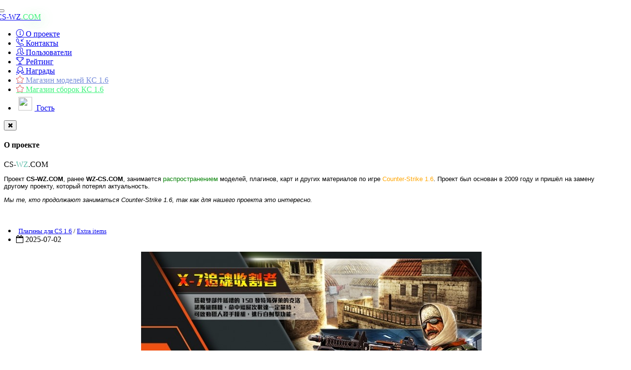

--- FILE ---
content_type: text/html; charset=windows-1251
request_url: https://cs-wz.com/counter-strike/plugins_all/2167-cso-zp-extra-item-hunter-killer-x-7-dlya-cs-16.html
body_size: 21554
content:
<!DOCTYPE html>
<html lang="ru"> <!-- Обязательно lang="ru" для правильного SEO и локализации -->
<head>
    <meta charset="windows-1251">
<title>[CSO] [ZP] Extra Item - Hunter Killer X-7 для CS 1.6</title>
<meta name="description" content="Hunter Killer X-7 - это прототип пулемёта, разработанный компанией, оснащённый магазином на 150 особых патронов калибра 7.62mm. Обладает модулем Hunter Killer, позволяющим обнаружить зомби. Функция">
<meta name="keywords" content="Extra Item, X-7, Hunter Killer, CSO, CS 1.6, плагины для cs 1.6, Mellowzy">
<meta property="og:site_name" content="CS-WZ.COM - CS 1.6 Плагины, модели, сборки, моды, Extra Items, статьи." />
<meta property="og:type" content="article" />
<meta property="og:title" content="CSO ZP Extra Item - Hunter Killer X-7 для CS 1.6" />
<meta property="og:url" content="https://cs-wz.com/counter-strike/plugins_all/2167-cso-zp-extra-item-hunter-killer-x-7-dlya-cs-16.html" />
<meta name="news_keywords" content="Extra Item, X-7, Hunter Killer, CSO, CS 1.6, плагины для cs 1.6, Mellowzy" />
<meta property="og:image" content="https://cs-wz.com/uploads/posts/2019-09/thumbs/1568326393tw190226hk7poster.jpg" />
<link rel="search" type="application/opensearchdescription+xml" href="https://cs-wz.com/engine/opensearch.php" title="CS-WZ.COM - CS 1.6 Плагины, модели, сборки, моды, Extra Items, статьи.">
<link rel="alternate" type="application/rss+xml" title="CS-WZ.COM - CS 1.6 Плагины, модели, сборки, моды, Extra Items, статьи." href="https://cs-wz.com/rss.xml" />
<link href="/engine/editor/css/default.css?v=22" rel="stylesheet" type="text/css">
<script type="text/javascript" src="/engine/classes/js/jquery.js?v=22"></script>
<script type="text/javascript" src="/engine/classes/js/jqueryui.js?v=22"></script>
<script type="text/javascript" src="/engine/classes/js/dle_js.js?v=22"></script>
<script type="text/javascript" src="/engine/classes/highslide/highslide.js?v=22"></script>
<script type="text/javascript" src="/engine/classes/masha/masha.js?v=22"></script> <!-- Здесь должны быть динамические SEO-теги: title, description, keywords -->

    <!-- Favicons -->
    <link rel="icon" href="/templates/ggg_black/images/favicon.ico"> <!-- Фавикон влияет на бренд -->

    <!-- Мобильные метатеги -->
    <meta http-equiv="X-UA-Compatible" content="IE=edge">
    <meta charset="windows-1251"> <!-- Лучше заменить на UTF-8 для универсальности -->
    <meta name="viewport" content="width=device-width, initial-scale=1, shrink-to-fit=no">
    <meta name="dc.language" content="RU">
    <meta name="dc.creator" content="cs-wz.com">

    <!-- SEO: сюда можно добавить OpenGraph, Twitter Card для соцсетей -->
    <!-- Например:
    <meta property="og:title" content="{title}">
    <meta property="og:description" content="{description}">
    <meta property="og:image" content="/templates/ggg_black/images/og-image.jpg">
    <meta property="og:url" content="{canonical_url}">
    -->

    <!-- Bootstrap CSS -->
    <link rel="stylesheet" href="/templates/ggg_black/css/bootstrap.min.css?ver=03">

    <!-- Font Awesome -->
    <link href="https://maxcdn.bootstrapcdn.com/font-awesome/4.7.0/css/font-awesome.min.css" rel="stylesheet">

    <!-- Стили DLE -->
    <link rel="stylesheet" href="/templates/ggg_black/css/owl.carousel.min.css?ver=01">
    <link rel="stylesheet" href="/templates/ggg_black/css/engine.min.css?ver=01">
    <link rel="stylesheet" href="/templates/ggg_black/css/ssg.min.css?ver=01">

    <!-- Иконки Simple Line Icons -->
    <link rel="stylesheet" href="https://cdnjs.cloudflare.com/ajax/libs/simple-line-icons/2.4.1/css/simple-line-icons.css">

    <!-- Кастомные стили -->
    <link rel="stylesheet" href="/templates/ggg_black/css/assembly.css?ver=01">		
</head>
<body>
    <main>           
        <div class="container cnt"> 
            <nav class="navbar navbar-inverse" role="navigation" style="margin: 0px -15px 15px -15px;">
  <!-- Brand and toggle get grouped for better mobile display -->
  <div class="navbar-header">
    <button type="button" class="navbar-toggle" data-toggle="collapse" data-target="#bs-example-navbar-collapse-1">
      <span class="sr-only">Toggle navigation</span>
      <span class="icon-bar"></span>
      <span class="icon-bar"></span>
      <span class="icon-bar"></span>
    </button>
    <div class="cap"></div>
    <a class="navbar-brand" href="/" style="position:relative;">
      CS-WZ<span style="color: #3ef37c; text-shadow: 5px 3px 25px rgba(62, 240, 117, 0.42);">.COM</span>
    </a>
  </div>

  <!-- Collect the nav links, forms, and other content for toggling -->
  <div class="collapse navbar-collapse" id="bs-example-navbar-collapse-1">
    <ul class="nav navbar-nav">
      <li><a href="#about" data-toggle="modal"><i class="icon-info"></i> О проекте</a></li>
      <li><a href="/index.php?do=feedback"><i class="icon-call-in"></i> Контакты</a></li>
      <li><a href="/index.php?do=users"><i class="icon-people"></i> Пользователи</a></li>
      <li><a href="/top-polzovateley.html"><i class="icon-trophy"></i> Рейтинг</a></li>
      <li><a href="/509-medali.html"><i class="icon-badge fc"></i> Награды</a></li>
      <li>
        <a href="https://t.me/real_boys_model" title="Магазин моделей КС 1.6" target="_blank" style="color: #7289da;">
          <i class="icon-star" style="color: #dd6464;"></i> Магазин моделей КС 1.6
        </a>
      </li>
      <li>
        <a href="https://shop.cs-wz.com/" title="Магазин сборок КС 1.6" target="_blank" style="color: #3ef37c;">
          <i class="icon-star" style="color: #dd6464;"></i> Магазин сборок КС 1.6
        </a>
      </li>
    </ul>

    <ul class="nav navbar-nav navbar-right">
      
      <li>
        <a href="#authmodal" data-toggle="modal">
          <img src="/templates/ggg_black/dleimages/noavatar.png" style="width: 28px; height: 28px; margin: -10px 5px -10px 5px; border-radius: 50%; object-fit: cover; "> Гость
        </a>
      </li>
    </ul>
  </div><!-- /.navbar-collapse -->
</nav>

<div id="about" class="modal fade" tabindex="-1" role="dialog" aria-labelledby="aboutLabel" aria-hidden="true">
  <div class="modal-dialog modal-lg" role="document">
    <div class="modal-content">
      <div class="modal-header">
        <button type="button" class="close" data-dismiss="modal" aria-label="Закрыть">
          <span class="fa fa-times" aria-hidden="true"></span>
        </button>
        <h4 class="modal-title" id="aboutLabel">О проекте</h4>
      </div>
      <div class="modal-body">
        <div class="log">CS-<span style="color: #5fbeaa;">WZ</span>.COM</div>
        <p style="font-family: -apple-system, BlinkMacSystemFont, Roboto, 'Helvetica Neue', sans-serif; font-size: 13px;">
          Проект <strong>CS-WZ.COM</strong>, ранее <strong>WZ-CS.COM</strong>, занимается
          <span style="color:#008000;">распространением</span> моделей, плагинов, карт и других материалов по игре
          <span style="color:#FFA500;">Counter-Strike 1.6</span>. Проект был основан в 2009 году и пришёл на замену другому проекту, который потерял актуальность.
        </p>
        <p style="font-family: -apple-system, BlinkMacSystemFont, Roboto, 'Helvetica Neue', sans-serif; font-size: 13px;">
          <em>Мы те, кто продолжают заниматься Counter-Strike 1.6, так как для нашего проекта это интересно.</em>
        </p>
      </div>
    </div>
  </div>
</div>
 <!-- Навигация — важно, чтобы в ней были нормальные ссылки -->

            <div class="row my" style="margin-top: 70px; margin: 0px -15px 0 -15px;">
                <div class="col-xs-12 col-sm-12 col-md-9 col-lg-9 my">
                     <!-- Здесь может быть приветствие или важная информация -->

                    <!-- Главное содержимое, доступное на главной странице -->
                    

                    <!-- Поиск и сортировка — помогает пользователям и SEO -->
                      

                    

                    <div id='dle-content'><div class="panel panel-default &#91;xfvalue_panel]">
  <div class="panel-body">
      <div class="btn-group pull-right" role="group" aria-label="...">
          
  
  
  
</div>
    <div class="short-title" style="color:#fff;">[CSO] [ZP] Extra Item - Hunter Killer X-7 для CS 1.6</div>
      <ul class="list-inline" id="gus">
  		  <li style="padding:0px;"> <span class="glyphicon glyphicon-folder-open" aria-hidden="true" style="margin: 0 5px 0 0;"></span> <span class="short-title" style="font-size: 13px;"> <a href="https://cs-wz.com/counter-strike/plugins_all/">Плагины для CS 1.6</a> / <a href="https://cs-wz.com/counter-strike/zombie-plague/extra_items/">Extra items</a></span></li>
          <li class="hidden-xs" style="padding-right: 5px;"> <i class="fa fa-calendar-o" aria-hidden="true"></i> 2025-07-02</li>
	  <div class="share pull-right hidden-xs" style="margin: 2px 5px 0 0;">
			<!--<script src="//yastatic.net/es5-shims/0.0.2/es5-shims.min.js"></script>-->
            <!--<script src="//yastatic.net/share2/share.js"></script>-->
<div class="ya-share2" data-services="vkontakte,facebook,twitter,whatsapp,skype" data-size="s"></div>
		</div>
      </ul>
     <div class="fotki"> <div style="text-align:center;"><!--TBegin:https://cs-wz.com/uploads/posts/2019-09/1568326393tw190226hk7poster.jpg||Extra Item - Hunter Killer X-7 для CS 1.6--><a href="https://cs-wz.com/uploads/posts/2019-09/1568326393tw190226hk7poster.jpg" class="highslide" target="_blank"><img src="/uploads/posts/2019-09/thumbs/1568326393tw190226hk7poster.jpg" style="max-width:100%;" alt="Extra Item - Hunter Killer X-7 для CS 1.6"></a><!--TEnd--></div><br><!--QuoteBegin--><div class="quote"><!--QuoteEBegin--><div style="text-align:center;"><!--colorstart:#BD9400--><span style="color:#BD9400"><!--/colorstart-->Hunter Killer X-7<!--colorend--></span><!--/colorend--> - это прототип пулемёта, разработанный компанией, оснащённый магазином на <b>150 особых патронов калибра 7.62mm</b>. Обладает модулем <!--colorstart:#00FFFF--><span style="color:#00FFFF"><!--/colorstart-->Hunter Killer<!--colorend--></span><!--/colorend-->, позволяющим обнаружить зомби. Функция тактического сканирования даёт преимущество владельцу.</div><!--QuoteEnd--></div><!--QuoteEEnd--><br><!--colorstart:#00FF00--><span style="color:#00FF00"><!--/colorstart-->Преимущества<!--colorend--></span><!--/colorend--><br><!--QuoteBegin--><div class="quote"><!--QuoteEBegin-->Высокая точность<br>Умеренная отдача<br>Высокая скорострельность<br>Магазин большой ёмкости<!--QuoteEnd--></div><!--QuoteEEnd--><br><!--colorstart:#FF0000--><span style="color:#FF0000"><!--/colorstart-->Недостатки<!--colorend--></span><!--/colorend--><br><!--QuoteBegin--><div class="quote"><!--QuoteEBegin-->Низкий урон для пулемётов<br>Большой вес<!--QuoteEnd--></div><!--QuoteEEnd--><br><!--colorstart:#9C00FF--><span style="color:#9C00FF"><!--/colorstart-->Дата выхода<!--colorend--></span><!--/colorend--><br><!--QuoteBegin--><div class="quote"><!--QuoteEBegin-->Южная Корея: 21 февраля 2019.<br>Тайвань/Гонконг: 26 февраля 2019.<br>Китай: 27 февраля 2019.<br>Индонезия: 27 февраля 2019.<br>CSN:Z: 20 марта 2019.<!--QuoteEnd--></div><!--QuoteEEnd--><br><hr><br><div style="text-align:center;"><!--dle_media_begin:https://www.youtube.com/watch?v=SpJPsyEgiiI--><iframe width="356" height="200" src="https://www.youtube.com/embed/SpJPsyEgiiI?feature=oembed" frameborder="0" allow="accelerometer; autoplay; clipboard-write; encrypted-media; gyroscope; picture-in-picture; web-share" referrerpolicy="strict-origin-when-cross-origin" allowfullscreen title="[CSO Indonesia/Singapore] Hunter Killer X-7"></iframe><!--dle_media_end--></div><br><hr><br><div style="text-align:center;">
<span class="attachment">У вас нет доступа к скачиванию файлов с нашего сервера</span></div> </div>

      <br>

<div class='quote'><div style="text-align:center;"><b>Привет</b>, наша адмнистрация публикует только <span style="color:#f53180;text-shadow: 0px 0px 20px #f53180;">пушечный контент</span>, поставь <span style="color:#00FF00;text-shadow: 0px 0px 20px #00ff00;">лайк</span> под постом ниже и напишите самый топовый комментарий, мы готовим материал <b>только для тебя</b>, любимый <span style="color: rgb(243, 121, 52);"><b  style=" text-shadow: 0px 0px 20px #f37934;">Гость</b></span>.</div></div>
      
       
  </div>
    <div class="panel-footer" style="color:#6f6f84;">
       <div id="number">
0
</div>    

<div class="orating pull-right btn-group" id="orating-2167" style="margin-top: -3px;">
	<a href="#" class="btn btn-default btn-xs orating_m" title="Не нравится" onclick="orating(2167,0);return false;">
        <i class="fa fa-thumbs-o-down" aria-hidden="true" style="color:#FC6E51;"></i>
    </a>
    <a href="#" class="btn btn-default btn-xs orating_res" onclick="ostats(2167,1,true);return false;">
        +3
    </a>
	<a href="#" class="btn btn-default btn-xs orating_p" title="Нравится" onclick="orating(2167,1);return false;">
        <i class="fa fa-thumbs-o-up" aria-hidden="true" style="color:#8CC152;"></i>
    </a>
</div>

         
        
        <div id="resultnumber" class="pull-right" data-container="body" data-toggle="popover" data-placement="top" data-content="На статью пожаловались! -
0
раз."> </div>
        
<ul class="list-inline" style="font-size: 13px;margin: 0px 0 0px 0;">
  <li> <img src="//cs-wz.com/uploads/fotos/foto_18.jpg" alt="brb.wizard" style="width: 28px;
    height: 28px;
    margin: -13px 5px -10px -10px;
    border-radius: 50%;
    object-fit: cover;"> <span class="short-title" style="font-size: 13px;"><a onclick="ShowProfile('brb.wizard', 'https://cs-wz.com/user/brb.wizard/', '0'); return false;" href="https://cs-wz.com/user/brb.wizard/">brb.wizard</a></span><li>
    <li> <i class="fa fa-eye" aria-hidden="true"></i>  4 242</li>
    <li> <i class="fa fa-comments-o" aria-hidden="true"></i>  0</li>
</ul>
        
        
        
    </div>
   
</div>


<div class="scriptcode"><p align="center"><font size="5"><a href="https://cs-wz.com/index.php?do=register"><font color="#FFFFFF"><b><font color="#f53180" style="text-shadow: 5px 3px 25px rgb(245, 49, 128);
">Что бы скачать файл</font> с нашего сайта, вам нужно <font color="#3ef37c" style=" text-shadow: 0px 0px 20px #3ef37c; ">зарегистрироваться</font> или <a href="#authmodal" data-toggle="modal">войти под своим логином!</a></b></font></a></font></p>


</div><br /><div style="clear:both;"></div>

 <div class="panel panel-default">
  <div class="panel-heading" style="border-left: 3px solid #fec05e;">Похожие новости
  <div class="customNavigation pull-right" style="margin: -5px -10px 0 0;">
<a href="/addnews.html" class="btn btn-xs btn-default" style="margin: 2px 4px 0 3px;border-color: #fec05e;text-shadow: 0px 0px 25px #fec15e;color: #fec05e;"><span class="masha_index masha_index32" rel="32"></span> Добавить свою новость</a>
  </div>
  </div>
  <div class="panel-body" style="padding: 10px 10px 0 10px;background:#393b54;">
      <div class="owl-carousel owl-theme">
    <div class="item">
<div class="panel panel-default" style="box-shadow: none;border: 3px solid #2f304d;">
  <div class="panel-body" style="background: #2e304a;">

            <div style="margin: -12px -12px 0px -12px;"><a href="https://cs-wz.com/counter-strike/plugins_all/2170-cso-zp-extra-item-hunter-killer-x-90-dlya-cs-16.html "><img src="/uploads/posts/2019-09/thumbs/156832906544185877_2382444258438058_5164821692404465664_n.jpg" style="width: 100%;height: 180px;object-fit: cover;"></a></div>
  <div class="short-title size" style="font-size: 14px;margin: 5px 0px 10px -7px;"><a href="https://cs-wz.com/counter-strike/plugins_all/2170-cso-zp-extra-item-hunter-killer-x-90-dlya-cs-16.html ">[CSO] [ZP] Extra Item - Hunter Killer X-90 для CS 1.6</a></div>
      <p style="margin: -16px 0px 10px -2px;     margin: -16px 0px 10px -2px;
    white-space: nowrap;
    overflow: hidden;
    text-overflow: ellipsis;"><span class="fa fa-folder-open-o" aria-hidden="true" style="margin: 0 5px 0 0;"></span> <span class="short-title" style="font-size: 11px;"><a href="https://cs-wz.com/counter-strike/plugins_all/">Плагины для CS 1.6</a> / <a href="https://cs-wz.com/counter-strike/zombie-plague/extra_items/">Extra items</a></span></p>
     
     </div>
   <div class="panel-footer" style="padding:4px;">
 <a href="https://cs-wz.com/counter-strike/plugins_all/2170-cso-zp-extra-item-hunter-killer-x-90-dlya-cs-16.html " class="btn btn-sm btn-default btn-block">Подробнее</a>
    </div>
</div>
    </div><div class="item">
<div class="panel panel-default" style="box-shadow: none;border: 3px solid #2f304d;">
  <div class="panel-body" style="background: #2e304a;">

            <div style="margin: -12px -12px 0px -12px;"><a href="https://cs-wz.com/counter-strike/plugins_all/2169-cso-zp-extra-item-hunter-killer-x-45-dlya-cs-16.html "><img src="/uploads/posts/2019-09/thumbs/1568327097tw190514hk45poster.jpg" style="width: 100%;height: 180px;object-fit: cover;"></a></div>
  <div class="short-title size" style="font-size: 14px;margin: 5px 0px 10px -7px;"><a href="https://cs-wz.com/counter-strike/plugins_all/2169-cso-zp-extra-item-hunter-killer-x-45-dlya-cs-16.html ">[CSO] [ZP] Extra Item - Hunter Killer X-45 для CS 1.6</a></div>
      <p style="margin: -16px 0px 10px -2px;     margin: -16px 0px 10px -2px;
    white-space: nowrap;
    overflow: hidden;
    text-overflow: ellipsis;"><span class="fa fa-folder-open-o" aria-hidden="true" style="margin: 0 5px 0 0;"></span> <span class="short-title" style="font-size: 11px;"><a href="https://cs-wz.com/counter-strike/plugins_all/">Плагины для CS 1.6</a> / <a href="https://cs-wz.com/counter-strike/zombie-plague/extra_items/">Extra items</a></span></p>
     
     </div>
   <div class="panel-footer" style="padding:4px;">
 <a href="https://cs-wz.com/counter-strike/plugins_all/2169-cso-zp-extra-item-hunter-killer-x-45-dlya-cs-16.html " class="btn btn-sm btn-default btn-block">Подробнее</a>
    </div>
</div>
    </div><div class="item">
<div class="panel panel-default" style="box-shadow: none;border: 3px solid #2f304d;">
  <div class="panel-body" style="background: #2e304a;">

            <div style="margin: -12px -12px 0px -12px;"><a href="https://cs-wz.com/counter-strike/plugins_all/2168-cso-zp-extra-item-hunter-killer-x-12-dlya-cs-16.html "><img src="/uploads/posts/2019-09/thumbs/156832674846457987_2440599045955912_5051665079569743872_n.jpg" style="width: 100%;height: 180px;object-fit: cover;"></a></div>
  <div class="short-title size" style="font-size: 14px;margin: 5px 0px 10px -7px;"><a href="https://cs-wz.com/counter-strike/plugins_all/2168-cso-zp-extra-item-hunter-killer-x-12-dlya-cs-16.html ">[CSO] [ZP] Extra Item - Hunter Killer X-12 для CS 1.6</a></div>
      <p style="margin: -16px 0px 10px -2px;     margin: -16px 0px 10px -2px;
    white-space: nowrap;
    overflow: hidden;
    text-overflow: ellipsis;"><span class="fa fa-folder-open-o" aria-hidden="true" style="margin: 0 5px 0 0;"></span> <span class="short-title" style="font-size: 11px;"><a href="https://cs-wz.com/counter-strike/plugins_all/">Плагины для CS 1.6</a> / <a href="https://cs-wz.com/counter-strike/zombie-plague/extra_items/">Extra items</a></span></p>
     
     </div>
   <div class="panel-footer" style="padding:4px;">
 <a href="https://cs-wz.com/counter-strike/plugins_all/2168-cso-zp-extra-item-hunter-killer-x-12-dlya-cs-16.html " class="btn btn-sm btn-default btn-block">Подробнее</a>
    </div>
</div>
    </div><div class="item">
<div class="panel panel-default" style="box-shadow: none;border: 3px solid #2f304d;">
  <div class="panel-body" style="background: #2e304a;">

            <div style="margin: -12px -12px 0px -12px;"><a href="https://cs-wz.com/counter-strike/models/oruzhiya/1777-model-oruzhiya-hunter-killer-x-45-res-dlya-cs-16.html "><img src="/uploads/posts/2019-04/thumbs/1556364738screenshot_20190427142831.png" style="width: 100%;height: 180px;object-fit: cover;"></a></div>
  <div class="short-title size" style="font-size: 14px;margin: 5px 0px 10px -7px;"><a href="https://cs-wz.com/counter-strike/models/oruzhiya/1777-model-oruzhiya-hunter-killer-x-45-res-dlya-cs-16.html ">Модель оружия «Hunter Killer X-45 (RES)» для CS 1.6</a></div>
      <p style="margin: -16px 0px 10px -2px;     margin: -16px 0px 10px -2px;
    white-space: nowrap;
    overflow: hidden;
    text-overflow: ellipsis;"><span class="fa fa-folder-open-o" aria-hidden="true" style="margin: 0 5px 0 0;"></span> <span class="short-title" style="font-size: 11px;"><a href="https://cs-wz.com/counter-strike/">Все для CS 1.6</a> / <a href="https://cs-wz.com/counter-strike/models/">Модели для CS 1.6</a> / <a href="https://cs-wz.com/counter-strike/models/oruzhiya/">Модели оружия для CS 1.6</a></span></p>
     
     </div>
   <div class="panel-footer" style="padding:4px;">
 <a href="https://cs-wz.com/counter-strike/models/oruzhiya/1777-model-oruzhiya-hunter-killer-x-45-res-dlya-cs-16.html " class="btn btn-sm btn-default btn-block">Подробнее</a>
    </div>
</div>
    </div><div class="item">
<div class="panel panel-default" style="box-shadow: none;border: 3px solid #2f304d;">
  <div class="panel-body" style="background: #2e304a;">

            <div style="margin: -12px -12px 0px -12px;"><a href="https://cs-wz.com/counter-strike/zombie-plague/extra_items/1668-cso-like-zp-extra-item-desert-eagle-crimson-hunter-dlya-cs-16.html "><img src="/uploads/posts/2019-04/thumbs/1554369534decrimkrpos.png" style="width: 100%;height: 180px;object-fit: cover;"></a></div>
  <div class="short-title size" style="font-size: 14px;margin: 5px 0px 10px -7px;"><a href="https://cs-wz.com/counter-strike/zombie-plague/extra_items/1668-cso-like-zp-extra-item-desert-eagle-crimson-hunter-dlya-cs-16.html ">[CSO LIKE] [ZP] Extra Item - Desert Eagle Crimson Hunter для CS 1.6</a></div>
      <p style="margin: -16px 0px 10px -2px;     margin: -16px 0px 10px -2px;
    white-space: nowrap;
    overflow: hidden;
    text-overflow: ellipsis;"><span class="fa fa-folder-open-o" aria-hidden="true" style="margin: 0 5px 0 0;"></span> <span class="short-title" style="font-size: 11px;"><a href="https://cs-wz.com/counter-strike/">Все для CS 1.6</a> / <a href="https://cs-wz.com/counter-strike/zombie-plague/">Zombie Plague [4.3]</a> / <a href="https://cs-wz.com/counter-strike/zombie-plague/extra_items/">Extra items</a></span></p>
     
     </div>
   <div class="panel-footer" style="padding:4px;">
 <a href="https://cs-wz.com/counter-strike/zombie-plague/extra_items/1668-cso-like-zp-extra-item-desert-eagle-crimson-hunter-dlya-cs-16.html " class="btn btn-sm btn-default btn-block">Подробнее</a>
    </div>
</div>
    </div><div class="item">
<div class="panel panel-default" style="box-shadow: none;border: 3px solid #2f304d;">
  <div class="panel-body" style="background: #2e304a;">

            <div style="margin: -12px -12px 0px -12px;"><a href="https://cs-wz.com/counter-strike/models/oruzhiya/1586-model-oruzhiya-hunter-killer-x-7-indigo-dlya-cs-16.html "><img src="/uploads/posts/2019-02/thumbs/1551121163screenshot_13.png" style="width: 100%;height: 180px;object-fit: cover;"></a></div>
  <div class="short-title size" style="font-size: 14px;margin: 5px 0px 10px -7px;"><a href="https://cs-wz.com/counter-strike/models/oruzhiya/1586-model-oruzhiya-hunter-killer-x-7-indigo-dlya-cs-16.html ">Модель оружия «Hunter Killer X-7 Indigo» для CS 1.6</a></div>
      <p style="margin: -16px 0px 10px -2px;     margin: -16px 0px 10px -2px;
    white-space: nowrap;
    overflow: hidden;
    text-overflow: ellipsis;"><span class="fa fa-folder-open-o" aria-hidden="true" style="margin: 0 5px 0 0;"></span> <span class="short-title" style="font-size: 11px;"><a href="https://cs-wz.com/counter-strike/">Все для CS 1.6</a> / <a href="https://cs-wz.com/counter-strike/models/">Модели для CS 1.6</a> / <a href="https://cs-wz.com/counter-strike/models/oruzhiya/">Модели оружия для CS 1.6</a></span></p>
     
     </div>
   <div class="panel-footer" style="padding:4px;">
 <a href="https://cs-wz.com/counter-strike/models/oruzhiya/1586-model-oruzhiya-hunter-killer-x-7-indigo-dlya-cs-16.html " class="btn btn-sm btn-default btn-block">Подробнее</a>
    </div>
</div>
    </div><div class="item">
<div class="panel panel-default" style="box-shadow: none;border: 3px solid #2f304d;">
  <div class="panel-body" style="background: #2e304a;">

            <div style="margin: -12px -12px 0px -12px;"><a href="https://cs-wz.com/counter-strike/models/oruzhiya/1578-model-oruzhiya-hunter-killer-x-7-dlya-cs-16.html "><img src="/uploads/posts/2019-02/thumbs/1550861133screenshot_20190222201243.png" style="width: 100%;height: 180px;object-fit: cover;"></a></div>
  <div class="short-title size" style="font-size: 14px;margin: 5px 0px 10px -7px;"><a href="https://cs-wz.com/counter-strike/models/oruzhiya/1578-model-oruzhiya-hunter-killer-x-7-dlya-cs-16.html ">Модель оружия «Hunter Killer X-7» для CS 1.6</a></div>
      <p style="margin: -16px 0px 10px -2px;     margin: -16px 0px 10px -2px;
    white-space: nowrap;
    overflow: hidden;
    text-overflow: ellipsis;"><span class="fa fa-folder-open-o" aria-hidden="true" style="margin: 0 5px 0 0;"></span> <span class="short-title" style="font-size: 11px;"><a href="https://cs-wz.com/counter-strike/">Все для CS 1.6</a> / <a href="https://cs-wz.com/counter-strike/models/">Модели для CS 1.6</a> / <a href="https://cs-wz.com/counter-strike/models/oruzhiya/">Модели оружия для CS 1.6</a></span></p>
     
     </div>
   <div class="panel-footer" style="padding:4px;">
 <a href="https://cs-wz.com/counter-strike/models/oruzhiya/1578-model-oruzhiya-hunter-killer-x-7-dlya-cs-16.html " class="btn btn-sm btn-default btn-block">Подробнее</a>
    </div>
</div>
    </div>
  </div>
     </div>
</div>



	
	<div style="padding-left:45px;padding-right:45px;">
		<!--dlecomments-->
	</div>
	
	<!--dleaddcomments-->


<script>
if(document.getElementById("number").innerHTML > 0 ) 
  document.getElementById("resultnumber").innerHTML = "<i id='blink2' class='fa fa-window-close fa-fw pull-right' style='color: #E9573F;margin-right: 4px;'></i>"
</script><div class="row">
	<div class="col-xs-12 col-sm-12 col-md-12 col-lg-12">
<div class="panel panel-default">
  <div class="panel-heading" style="color: #fec15e;
    text-shadow: 0px 0px 15px #fec15e;"><i class="fa fa-exclamation-triangle" aria-hidden="true"></i> Информация</div>
  <div class="panel-body">
    Посетители, находящиеся в группе <b>Гости</b>, не могут оставлять комментарии к данной публикации.
  </div>
</div>
	</div>
</div>


</div> <!-- Основной динамический контент -->
                </div>

                <!-- Правая колонка -->
                <div class="col-xs-12 col-sm-12 col-md-3 col-lg-3 my">
                    <div class="alert alert-success" role="alert">
    <div class="marquee"><span>Купить любую сборку или модель можно у нас в магазине!</span></div></div>
<style>
@-webkit-keyframes scroll {
0% {
-webkit-transform: translate(0, 0);
transform: translate(0, 0);
}
100% {
-webkit-transform: translate(-100%, 0);
transform: translate(-100%, 0)
}
}
 
@keyframes scroll {
0% {
transform: translate(0, 0);
}
100% {
transform: translate(-100%, 0)
}
}
 
.marquee {
max-width: 100%;
white-space: nowrap;
overflow: hidden;
color: #3ef37c;
}
 
.marquee * {
display: inline-block;
padding-left: 100%;
-webkit-animation: scroll 21s infinite linear;
animation: scroll 21s infinite linear;
}
.marquee *:hover {
-webkit-animation-play-state: paused;
animation-play-state: paused;
}
</style><!--/ Хули код мой смотришь? -->



   <div class="panel-body" style="padding: 1px; text-align: center;">
 <!-- <a href="https://shop.cs-wz.com/"> <img src="/motd/magaz.jpg"
         style="width: 100%; border: 1px solid #51536f; border-radius: 2px;" 
         alt="Магазин CS">
  </a> -->
  <br>
</div>

<div class="alert alert-success" role="alert">
  <div class="card-body text-center" style="color: #da5543;">
    <h4 class="card-title" style="margin: 0;">Внимание! [Платно]</h4>
    <p class="card-text" style="font-size: 90%;">
      Если вам требуется помощь с установкой сборок и их настройкой — свяжитесь с нами. Мы всегда готовы помочь!
    </p>

    <div class="d-flex flex-wrap gap-2 justify-content-center">
      <a href="https://vk.com/id344641190" class="btn btn-sm btn-light" target="_blank"
         style="color: #ffffff; background-color: #51536f; border-color: #51536f;">
        Пишите в VK! <i class="fa fa-external-link blink" style="color: #E9573F;" aria-hidden="true"></i>
      </a>

      <a href="https://t.me/SysTemmmmmm" class="btn btn-sm btn-light" target="_blank"
         style="color: #ffffff; background-color: #51536f; border-color: #51536f;">
        Пишите в Telegram! <i class="fa fa-external-link blink" style="color: #E9573F;" aria-hidden="true"></i>
      </a>
    </div>
  </div>
</div>

<div class="alert alert-success" role="alert" style="border: 2px solid #fec15e;">
  <div style="text-align: center;">
    <span class="h6 w-60 mx-auto px-4 py-1 rounded-bottom bg-info text-light shadow-sm" style="
      padding-left: 1.5rem !important;
      padding-right: 1.5rem !important;
      padding-bottom: 0.25rem !important;
      padding-top: 0.65rem !important;
      margin-right: auto !important;
      margin-left: auto !important;
      border-bottom-right-radius: 0.35rem !important;
      border-bottom-left-radius: 0.35rem !important;
      background-color: #fec15e !important;
      text-align: center !important;
      color: #8a6d3b;
      font-size: 1.6rem;">Магазин
    </span>
  </div>
  <div class="card mb15 border border-primary">
    <div class="card-body text-center">
      <h1 class="h1 font-weight-normal text-primary mb-0" data-pricing-value="13" style="color: #fec15e;">
        30<span class="price">%</span>
      </h1>
      <p class="card-text">Скидка на покупку всех <br>сборок до 03.03.2026</p>
      <small>Время рандомных скидок. <br>Специально для тебя - <b>Гость</b> <img src="/icon/2764.png" style="width: 16px;" alt="Сердечко"></small><br><br>
      <a href="/privatnyy-material/privatnye-sborki/" class="btn btn-sm btn-info" style="
        background-color: #fec15e;
        border-color: #fec15e;
        color: #8a6d3b;
        font-size: 14px;">
        <i class="fa fa-rub mr-2" aria-hidden="true"></i> Выбрать сборку
      </a>
      <div class="card-footer" style="background-color: #2f304d;">
        <small>Все цены указаны с учетом скидки</small>
      </div>
    </div>
  </div>
</div>

<div id="jquery-accordion-menu" class="jquery-accordion-menu" style="margin-bottom:15px;">
  <ul id="demo-list">

<li ><a href="https://cs-wz.com/news/"><img src="/icon/microphone.png" style="width: 20px;margin-right: 10px;"> Новости</a>
 <ul class="submenu"><li ><a href="https://cs-wz.com/news/updates/"><img src="/icon/microphone.png" style="width: 20px;margin-right: 10px;"> Обновления</a>
 <ul class="submenu"><li ><a href="https://cs-wz.com/news/updates/cso/"><img src="/icon/microphone.png" style="width: 20px;margin-right: 10px;"> CSO</a>
 
 </li><li ><a href="https://cs-wz.com/news/updates/csns/"><img src="/icon/microphone.png" style="width: 20px;margin-right: 10px;"> CSN:Z</a>
 
 </li><li ><a href="https://cs-wz.com/news/updates/black-list/"><img src="/icon/warning-sign.png" style="width: 20px;margin-right: 10px;"> Черный список пользователей</a>
 
 </li><li ><a href="https://cs-wz.com/news/updates/sayta/"><img src="/icon/microphone.png" style="width: 20px;margin-right: 10px;"> Сайта</a>
 
 </li></ul>
 </li></ul>
 </li><li ><a href="https://cs-wz.com/vips_mat/"><img src="/icon/medal.png" style="width: 20px;margin-right: 10px;"> VIP файлы</a>
 
 </li><li ><a href="https://cs-wz.com/premium-fayly/"><img src="/icon/chevron.png" style="width: 20px;margin-right: 10px;"> PREMIUM файлы</a>
 
 </li><li ><a href="https://cs-wz.com/privatnyy-material/"><img src="/icon/website.png" style="width: 20px;margin-right: 10px;"> Приватный материал</a>
 <ul class="submenu"><li ><a href="https://cs-wz.com/privatnyy-material/privatnye-plaginy/"><img src="/icon/website.png" style="width: 20px;margin-right: 10px;"> Приватные плагины</a>
 
 </li><li ><a href="https://cs-wz.com/privatnyy-material/privatnye-sborki/"><img src="/icon/website.png" style="width: 20px;margin-right: 10px;"> Приватные сборки</a>
 
 </li></ul>
 </li><li ><a href="https://cs-wz.com/klient-igry/"><img src="/icon/123.png" style="width: 20px;margin-right: 10px;"> Клиент игры</a>
 
 </li><li ><a href="https://cs-wz.com/counter-strike/"><img src="/icon/analytics.png" style="width: 20px;margin-right: 10px;"> Все для CS 1.6</a>
 <ul class="submenu"><li ><a href="https://cs-wz.com/counter-strike/cheats16/"><img src="" style="width: 20px;margin-right: 10px;"> Читы</a>
 
 </li><li ><a href="https://cs-wz.com/counter-strike/zvuki/"><img src="" style="width: 20px;margin-right: 10px;"> Звуки</a>
 
 </li><li ><a href="https://cs-wz.com/counter-strike/models/"><img src="" style="width: 20px;margin-right: 10px;"> Модели для CS 1.6</a>
 <ul class="submenu"><li ><a href="https://cs-wz.com/counter-strike/models/zombie/"><img src="/icon/zombie.png" style="width: 20px;margin-right: 10px;"> Модели зомби для CS 1.6</a>
 
 </li><li ><a href="https://cs-wz.com/counter-strike/models/lyudey/"><img src="/icon/army.png" style="width: 20px;margin-right: 10px;"> Модели игроков для CS 1.6</a>
 <ul class="submenu"><li ><a href="https://cs-wz.com/counter-strike/models/lyudey/modeli-devushek-dlya-cs-16/"><img src="" style="width: 20px;margin-right: 10px;"> Модели девушек для CS 1.6</a>
 
 </li><li ><a href="https://cs-wz.com/counter-strike/models/lyudey/modeli-muzhchin-dlya-cs-16/"><img src="" style="width: 20px;margin-right: 10px;"> Модели мужчин для CS 1.6</a>
 
 </li></ul>
 </li><li ><a href="https://cs-wz.com/counter-strike/models/modeli-nozhey/"><img src="/icon/knife.png" style="width: 20px;margin-right: 10px;"> Модели ножа для CS 1.6</a>
 
 </li><li ><a href="https://cs-wz.com/counter-strike/models/oruzhiya/"><img src="/icon/bazooka.png" style="width: 20px;margin-right: 10px;"> Модели оружия для CS 1.6</a>
 <ul class="submenu"><li ><a href="https://cs-wz.com/counter-strike/models/oruzhiya/modeli-oruzhiya-cso/"><img src="" style="width: 20px;margin-right: 10px;"> Модели оружия CSO для CS 1.6</a>
 
 </li><li ><a href="https://cs-wz.com/counter-strike/models/oruzhiya/modeli-ak-47-dlya-cs-16/"><img src="" style="width: 20px;margin-right: 10px;"> Модели AK-47 для CS 1.6</a>
 
 </li><li ><a href="https://cs-wz.com/counter-strike/models/oruzhiya/modeli-m4a1-dlya-cs-16/"><img src="" style="width: 20px;margin-right: 10px;"> Модели M4A1 для CS 1.6</a>
 
 </li><li ><a href="https://cs-wz.com/counter-strike/models/oruzhiya/modeli-desert-eagle-dlya-cs-16/"><img src="" style="width: 20px;margin-right: 10px;"> Модели Desert Eagle для CS 1.6</a>
 
 </li><li ><a href="https://cs-wz.com/counter-strike/models/oruzhiya/modeli-awp-dlya-cs-16/"><img src="" style="width: 20px;margin-right: 10px;"> Модели AWP для CS 1.6</a>
 
 </li><li ><a href="https://cs-wz.com/counter-strike/models/oruzhiya/modeli-usp-dlya-cs-16/"><img src="" style="width: 20px;margin-right: 10px;"> Модели USP для CS 1.6</a>
 
 </li><li ><a href="https://cs-wz.com/counter-strike/models/oruzhiya/modeli-glock-dlya-cs-16/"><img src="" style="width: 20px;margin-right: 10px;"> Модели Glock для CS 1.6</a>
 
 </li><li ><a href="https://cs-wz.com/counter-strike/models/oruzhiya/modeli-g3-sg-1-dlya-cs-16/"><img src="" style="width: 20px;margin-right: 10px;"> Модели G3/SG-1 для CS 1.6</a>
 
 </li><li ><a href="https://cs-wz.com/counter-strike/models/oruzhiya/modeli-sg-550-dlya-cs-16/"><img src="" style="width: 20px;margin-right: 10px;"> Модели SG-550 для CS 1.6</a>
 
 </li><li ><a href="https://cs-wz.com/counter-strike/models/oruzhiya/modeli-sig-552-dlya-cs-16/"><img src="" style="width: 20px;margin-right: 10px;"> Модели SIG-552 для CS 1.6</a>
 
 </li><li ><a href="https://cs-wz.com/counter-strike/models/oruzhiya/modeli-steyr-aug-dlya-cs-16/"><img src="" style="width: 20px;margin-right: 10px;">  Модели Steyr Aug для CS 1.6</a>
 
 </li><li ><a href="https://cs-wz.com/counter-strike/models/oruzhiya/modeli-scout-dlya-cs-16/"><img src="" style="width: 20px;margin-right: 10px;"> Модели Scout для CS 1.6</a>
 
 </li><li ><a href="https://cs-wz.com/counter-strike/models/oruzhiya/modeli-galil-dlya-cs-16/"><img src="" style="width: 20px;margin-right: 10px;"> Модели Galil для CS 1.6</a>
 
 </li><li ><a href="https://cs-wz.com/counter-strike/models/oruzhiya/modeli-famas-dlya-cs-16/"><img src="" style="width: 20px;margin-right: 10px;"> Модели Famas для CS 1.6</a>
 
 </li><li ><a href="https://cs-wz.com/counter-strike/models/oruzhiya/modeli-p90-dlya-cs-16/"><img src="" style="width: 20px;margin-right: 10px;"> Модели P90 для CS 1.6</a>
 
 </li><li ><a href="https://cs-wz.com/counter-strike/models/oruzhiya/modeli-ump45-dlya-cs-16/"><img src="" style="width: 20px;margin-right: 10px;"> Модели UMP45 для CS 1.6</a>
 
 </li><li ><a href="https://cs-wz.com/counter-strike/models/oruzhiya/modeli-mp5-dlya-cs-16/"><img src="" style="width: 20px;margin-right: 10px;"> Модели MP5 для CS 1.6</a>
 
 </li><li ><a href="https://cs-wz.com/counter-strike/models/oruzhiya/modeli-mac-10-dlya-cs-16/"><img src="" style="width: 20px;margin-right: 10px;"> Модели MAC-10 для CS 1.6</a>
 
 </li><li ><a href="https://cs-wz.com/counter-strike/models/oruzhiya/modeli-tmp-dlya-cs-16/"><img src="" style="width: 20px;margin-right: 10px;"> Модели TMP для CS 1.6</a>
 
 </li><li ><a href="https://cs-wz.com/counter-strike/models/oruzhiya/modeli-xm1014-dlya-cs-16/"><img src="" style="width: 20px;margin-right: 10px;"> Модели XM1014 для CS 1.6</a>
 
 </li><li ><a href="https://cs-wz.com/counter-strike/models/oruzhiya/modeli-benelli-m3-skachat-dlya-cs-16/"><img src="" style="width: 20px;margin-right: 10px;"> Модели Benelli M3 для CS 1.6</a>
 
 </li><li ><a href="https://cs-wz.com/counter-strike/models/oruzhiya/modeli-dual-elites-dlya-cs-16/"><img src="" style="width: 20px;margin-right: 10px;"> Модели Dual Elites для CS 1.6</a>
 
 </li><li ><a href="https://cs-wz.com/counter-strike/models/oruzhiya/modeli-five-seven-dlya-cs-16/"><img src="" style="width: 20px;margin-right: 10px;"> Модели Five Seven для CS 1.6</a>
 
 </li><li ><a href="https://cs-wz.com/counter-strike/models/oruzhiya/modeli-p228-dlya-cs-16/"><img src="" style="width: 20px;margin-right: 10px;"> Модели P228 для CS 1.6</a>
 
 </li><li ><a href="https://cs-wz.com/counter-strike/models/oruzhiya/modeli-m249-dlya-cs-16/"><img src="" style="width: 20px;margin-right: 10px;"> Модели M249 для CS 1.6</a>
 
 </li></ul>
 </li><li ><a href="https://cs-wz.com/counter-strike/models/hands_zm/"><img src="/icon/growth.png" style="width: 20px;margin-right: 10px;"> Модели рук зомби для CS 1.6</a>
 
 </li><li ><a href="https://cs-wz.com/counter-strike/models/granat/"><img src="/icon/bomb.png" style="width: 20px;margin-right: 10px;"> Модели гранат для CS 1.6</a>
 
 </li></ul>
 </li><li  class="active" ><a href="https://cs-wz.com/counter-strike/plugins_all/"><img src="" style="width: 20px;margin-right: 10px;"> Плагины для CS 1.6</a>
 <ul class="submenu"><li ><a href="https://cs-wz.com/counter-strike/plugins_all/reapi-plaginy-dlya-cs-16/"><img src="" style="width: 20px;margin-right: 10px;"> [ReApi] Плагины для CS 1.6</a>
 
 </li><li ><a href="https://cs-wz.com/counter-strike/plugins_all/universalnye-plaginy/"><img src="" style="width: 20px;margin-right: 10px;"> Универсальные плагины</a>
 
 </li><li ><a href="https://cs-wz.com/counter-strike/plugins_all/plaginy-dlya-jailbreak/"><img src="" style="width: 20px;margin-right: 10px;"> Плагины для [JailBreak]</a>
 
 </li><li ><a href="https://cs-wz.com/counter-strike/plugins_all/plaginy-dlya-csdm/"><img src="" style="width: 20px;margin-right: 10px;"> Плагины для [CSDM]</a>
 
 </li><li ><a href="https://cs-wz.com/counter-strike/plugins_all/plaginy-dlya-deathrun/"><img src="" style="width: 20px;margin-right: 10px;"> Плагины для [Deathrun]</a>
 
 </li></ul>
 </li><li ><a href="https://cs-wz.com/counter-strike/gotovye-servera/"><img src="" style="width: 20px;margin-right: 10px;"> Готовые сервера</a>
 <ul class="submenu"><li ><a href="https://cs-wz.com/counter-strike/gotovye-servera/zm-servers/"><img src="" style="width: 20px;margin-right: 10px;"> Готовые сервера [ZM]</a>
 
 </li><li ><a href="https://cs-wz.com/counter-strike/gotovye-servera/gotovye-servera-jailbreak/"><img src="" style="width: 20px;margin-right: 10px;"> Готовые сервера [JailBreak]</a>
 
 </li><li ><a href="https://cs-wz.com/counter-strike/gotovye-servera/gotovye-servera-deathrun/"><img src="" style="width: 20px;margin-right: 10px;"> Готовые сервера [Deathrun]</a>
 
 </li><li ><a href="https://cs-wz.com/counter-strike/gotovye-servera/gotovye-servera-csdm/"><img src="" style="width: 20px;margin-right: 10px;"> Готовые сервера [CSDM]</a>
 
 </li><li ><a href="https://cs-wz.com/counter-strike/gotovye-servera/gotovye-servera-biohazard/"><img src="" style="width: 20px;margin-right: 10px;"> Готовые сервера [Biohazard]</a>
 
 </li><li ><a href="https://cs-wz.com/counter-strike/gotovye-servera/gotovye-servera-public/"><img src="" style="width: 20px;margin-right: 10px;"> Готовые сервера [Public]</a>
 
 </li></ul>
 </li><li ><a href="https://cs-wz.com/counter-strike/karty-zp/"><img src="" style="width: 20px;margin-right: 10px;"> Карты для CS 1.6</a>
 
 </li><li ><a href="https://cs-wz.com/counter-strike/mods/"><img src="" style="width: 20px;margin-right: 10px;"> Моды</a>
 
 </li><li ><a href="https://cs-wz.com/counter-strike/raznoe/"><img src="" style="width: 20px;margin-right: 10px;"> Разное</a>
 
 </li><li ><a href="https://cs-wz.com/counter-strike/zombie-plague/"><img src="" style="width: 20px;margin-right: 10px;"> Zombie Plague [4.3]</a>
 <ul class="submenu"><li ><a href="https://cs-wz.com/counter-strike/zombie-plague/extra_items/"><img src="" style="width: 20px;margin-right: 10px;"> Extra items</a>
 
 </li><li ><a href="https://cs-wz.com/counter-strike/zombie-plague/zombie_class/"><img src="" style="width: 20px;margin-right: 10px;"> Зомби классы</a>
 
 </li><li ><a href="https://cs-wz.com/counter-strike/zombie-plague/plugins_zp/"><img src="" style="width: 20px;margin-right: 10px;"> Addons</a>
 
 </li><li ><a href="https://cs-wz.com/counter-strike/zombie-plague/bossy/"><img src="" style="width: 20px;margin-right: 10px;"> Боссы</a>
 
 </li></ul>
 </li></ul>
 </li><li ><a href="https://cs-wz.com/stati/"><img src="/icon/mail.png" style="width: 20px;margin-right: 10px;"> Статьи</a>
 
 </li><li ><a href="https://cs-wz.com/programmy/"><img src="/icon/computer.png" style="width: 20px;margin-right: 10px;"> Программы</a>
 
 </li><li ><a href="https://cs-wz.com/skripty/"><img src="/icon/archive.png" style="width: 20px;margin-right: 10px;"> WEB Скрипты + шаблоны</a>
 
 </li><li ><a href="https://cs-wz.com/vse-dlya-gamecms-version-all/"><img src="/icon/love.png" style="width: 20px;margin-right: 10px;"> Все для gamecms version all</a>
 
 </li><li ><a href="https://cs-wz.com/platnye-modeli-ks-16/"><img src="/icon/love.png" style="width: 20px;margin-right: 10px;"> Платные модели кс 1.6</a>
 
 </li>
</ul>

</div>

<div class="panel panel-default">
  <div class="panel-heading" style="border-right: 3px solid #fec15e;">
    Наши сервисы <span class="icon-fire gb glyphicon-leaf pull-right"></span>
  </div>
  <div class="panel-body">
    <a href="/hud.html" target="_blank" class="btn btn-block btn-default">
      <img src="/analytics.png" style="width: 20px; margin-right: 10px;" alt="Hud Configurator"> Hud Configurator
      <span class="label label-danger" style="margin-left: 10px; animation: blink2 2s linear infinite;">NEW</span>
    </a>
    <a href="https://cs-wz.com/gen/style_generator.html" target="_blank" class="btn btn-block btn-default">
      <img src="/analytics.png" style="width: 20px; margin-right: 10px;" alt="Style Generator"> Style_generator .MurLemur
      <span class="label label-danger" style="margin-left: 10px; animation: blink2 2s linear infinite;">NEW</span>
    </a>
    <a href="/black_list.html" target="_blank" class="btn btn-block btn-default">
      <img src="/ghost.png" style="width: 20px; margin-right: 10px;" alt="Доска позора"> Доска позора
    </a>
    <a href="/hl/index.html" target="_blank" class="btn btn-block btn-default">
      <img src="/parachute.png" style="width: 20px; margin-right: 10px;" alt="Просмотр моделей"> Просмотр моделей
    </a>
    <a href="/cso-pistols.html" target="_blank" class="btn btn-block btn-default">
      <img src="/gun.png" style="width: 20px; margin-right: 10px;" alt="CSO Pistols"> CSO PISTOLS
    </a>
    <a href="/cso-machinegun.html" target="_blank" class="btn btn-block btn-default">
      <img src="/machine-gun.png" style="width: 20px; margin-right: 10px;" alt="CSO Machine Gun"> CSO MACHINE GUN
    </a>
    <a href="/cso_zombie.html" target="_blank" class="btn btn-block btn-default">
      <img src="/icon/zombie1.png" style="width: 20px; margin-right: 10px;" alt="CSO Zombie Class"> CSO ZOMBIE CLASS
    </a>
  </div>
</div>

<div class="panel panel-default">
  <div class="panel-heading" style="border-right: 3px solid #fec15e;">
    Наши партнеры <span class="fa fa-handshake-o gb glyphicon-leaf pull-right"></span>
  </div>
  <div class="panel-body">
    <a href="https://vipclientcs.com/" target="_blank" class="btn btn-block btn-default">
      <img src="/icon/one.png" style="width: 20px; margin-right: 10px;" alt="Скачать КС 1.6"> Скачать КС 1.6 (Рекомендуем!)
    </a>
    <a href="https://t.me/SysTemmmmmm" target="_blank" class="btn btn-block btn-default">
      <img src="/icon/three.png" style="width: 20px; margin-right: 10px;" alt="Заказать установку сервера"> Заказать установку сервера!
    </a>
    <a href="https://vk.com/id344641190" target="_blank" class="btn btn-block btn-default" style="border-color: #3ef37c;">
      <img src="/icon/four.png" style="width: 20px; margin-right: 10px;" alt="VK Admin"> VK Admin | ВКонтакте
    </a>
  </div>
</div>

<div class="panel panel-default hidden-xs">
  <div class="panel-heading" style="border-right: 3px solid #fec15e;">
    Задать вопрос <i class="icon-bulb float-right gb style"></i>
  </div>
  <script type="text/javascript">
<!--
var iChat_cfg = ["800", "60"];

var iChat_lang = ["Редактирование сообщения", "Введите новый текст сообщения", "iChat error", "Введите текст сообщения.", "Вы ввели слишком длинный комментарий.", "Принимаю", "Сохранить настройки", "Очистить БД", "Проверить обновления"];

function reFreshiChat()
{
iChatRefresh('site');
return false;
};

setInterval(reFreshiChat , iChat_cfg[1]*1000);
//-->
</script><form  method="post" name="iChat_form" id="iChat_form" class="iChat" action="/">
   <link media="screen" href="/templates/ggg_black/iChat/css/style.css" type="text/css" rel="stylesheet" />
   <script type="text/javascript" src="/templates/ggg_black/iChat/js/action.js"></script>
   
   <div id="iChat-style" style="width:max;height:300px; overflow:auto;">
      <div id="iChat-messages"><div class="message">
   <div class="avatar"><img src="//cs-wz.com/uploads/fotos/foto_1.gif" width="32" height="32" alt="Wizard" onerror="this.onerror=null; this.src='https://cs-wz.com/templates/ggg_black/iChat/img/zaglushka.png';" /></div>
   <div class="info"><b><a onclick="ShowProfile('Wizard', 'https://cs-wz.com/user/Wizard/', '0'); return false;" href="https://cs-wz.com/user/Wizard/"><span style="color:#4A89DC">Wizard</span> </a></b><br />Сегодня в 19:55:14</div>
   <hr />
   <div class="text"><b>pingwin</b>,<br />Отпиши те мне телеграм !</div>
   <div align="right">
      
      
      
   </div>
</div><div class="message">
   <div class="avatar"><img src="/templates/ggg_black/dleimages/noavatar.png" width="32" height="32" alt="pingwin" onerror="this.onerror=null; this.src='https://cs-wz.com/templates/ggg_black/iChat/img/zaglushka.png';" /></div>
   <div class="info"><b><a onclick="ShowProfile('pingwin', 'https://cs-wz.com/user/pingwin/', '0'); return false;" href="https://cs-wz.com/user/pingwin/"><span style="color:#37BC9B">pingwin</span> </a></b><br />Сегодня в 17:05:25</div>
   <hr />
   <div class="text">добрый вечер, не могу установить, постоянно грузится и не загружает модули. можете помочь?</div>
   <div align="right">
      
      
      
   </div>
</div><div class="message">
   <div class="avatar"><img src="/templates/ggg_black/dleimages/noavatar.png" width="32" height="32" alt="Александр Миронов" onerror="this.onerror=null; this.src='https://cs-wz.com/templates/ggg_black/iChat/img/zaglushka.png';" /></div>
   <div class="info"><b><a onclick="ShowProfile('%C0%EB%E5%EA%F1%E0%ED%E4%F0+%CC%E8%F0%EE%ED%EE%E2', 'https://cs-wz.com/user/%C0%EB%E5%EA%F1%E0%ED%E4%F0+%CC%E8%F0%EE%ED%EE%E2/', '0'); return false;" href="https://cs-wz.com/user/%C0%EB%E5%EA%F1%E0%ED%E4%F0+%CC%E8%F0%EE%ED%EE%E2/"><span style="color:#37BC9B">Александр Миронов</span> </a></b><br />31 октября 2025</div>
   <hr />
   <div class="text"><!--smile:laughing--><img style="vertical-align: middle;border: none;" alt="laughing" src="/engine/data/emoticons/laughing.gif" /><!--/smile--></div>
   <div align="right">
      
      
      
   </div>
</div><div class="message">
   <div class="avatar"><img src="//cs-wz.com/uploads/fotos/foto_1.jpg" width="32" height="32" alt="Wizard" onerror="this.onerror=null; this.src='https://cs-wz.com/templates/ggg_black/iChat/img/zaglushka.png';" /></div>
   <div class="info"><b><a onclick="ShowProfile('Wizard', 'https://cs-wz.com/user/Wizard/', '0'); return false;" href="https://cs-wz.com/user/Wizard/"><span style="color:#4A89DC">Wizard</span> </a></b><br />28 августа 2025</div>
   <hr />
   <div class="text"><!--colorstart:#FFCC00--><span style="color:#FFCC00"><!--/colorstart-->Качать могут только Зарегистрированные Пользователи<br />Only Registered Users can download!<!--colorend--></span><!--/colorend--></div>
   <div align="right">
      
      
      
   </div>
</div><div class="message">
   <div class="avatar"><img src="//cs-wz.com/uploads/fotos/foto_1.jpg" width="32" height="32" alt="Wizard" onerror="this.onerror=null; this.src='https://cs-wz.com/templates/ggg_black/iChat/img/zaglushka.png';" /></div>
   <div class="info"><b><a onclick="ShowProfile('Wizard', 'https://cs-wz.com/user/Wizard/', '0'); return false;" href="https://cs-wz.com/user/Wizard/"><span style="color:#4A89DC">Wizard</span> </a></b><br />5 июля 2025</div>
   <hr />
   <div class="text"><!--colorstart:#FF0000--><span style="color:#FF0000"><!--/colorstart-->Качать могут только Зарегистрированные Пользователи<br />Only Registered Users can download!<!--colorend--></span><!--/colorend--></div>
   <div align="right">
      
      
      
   </div>
</div></div>
   </div>
   <br />
   
   
   <div class="ui-state-error ui-corner-all" style="padding:9px;">
      Только зарегистрированные посетители могут писать в чате.
      <div class="clr"></div>
   </div>
   
</form>
</div>

<div class="panel panel-default hidden-xs">
  <div class="panel-heading" style="border-right: 3px solid #fec15e;">
    Статистика <i class="fa fa-black-tie gb pull-right" aria-hidden="true"></i>
  </div>
  <div class="panel-body">
    <ul class="hstat">
      
<li>
	<span style="float:right">+0</span>
	<i class="fa fa-circle-o" style="color: #4880ff;text-shadow: 0px 0px 25px #4880ff;"></i> Всего статей <span style="color: #7d8692;"> 2418</span>
</li>

<li>
	<span style="float:right">+0</span>
	<i class="fa fa-circle-o" style="color: #8CC152;text-shadow: 0px 0px 25px #8CC152;"></i> Комментариев <span style="color: #7d8692;"> 174</span>
</li>

<li>
	<span style="float:right">+7</span>
	<i class="fa fa-circle-o" style="color: #967ADC;text-shadow: 0px 0px 25px #967ADC;"></i> Пользователей <span style="color: #7d8692;">: 45431 </span>
</li>

	



      <li>
        <i class="fa fa-circle-o" style="color: #F6BB42; text-shadow: 0px 0px 25px #F6BB42;"></i> Новичок 
        <span class="pull-right text-truncate" style="position: absolute; right: 20px;"><a class="badge badge-light" href="/user/Dimon12Dimoa">Dimon12Dimoa</a></span>
      </li>
      <style type="text/css">
.online_robot{color:black;cursor:pointer;margin-right:15px} 
.online_user, .online_user:visited, .online_user:hover{color:#3bb4ff;text-decoration:none;margin: 0px 3px 0px 5px;} 
.group_1, .group_1:visited, .group_1:hover{color:red} 
#hintbox {text-align:left;width:250px;font-size:10px;border:1px solid #FFF;background:#000;layer-background-color:#a396d9;color:#FFF;margin:10px 0 0 0;padding:5px 7px;position:absolute;top:0;visibility:hidden;z-index:998;-ms-filter:"progid:DXImageTransform.Microsoft.Alpha(opacity=90)";filter:progid:DXImageTransform.Microsoft.Alpha(opacity=90);-moz-opacity:0.90;-khtml-opacity:0.90;opacity: 0.90;}
.foto {float:left;width:100px;height:100px;margin-right:7px;}
</style>

<li>
<i class="fa fa-circle-o" style="color: #D770AD;text-shadow: 0px 0px 25px #D770AD;"></i> Сейчас на сайте
<span style="float:right">14</span>
</li>
<li>
<i class="fa fa-circle-o" style="color: #48CFAD;text-shadow: 0px 0px 25px #48CFAD;"></i> Гостей 
<span style="float:right">14</span>
</li>
<li>
<i class="fa fa-circle-o" style="color: #AAB2BD;text-shadow: 0px 0px 25px #AAB2BD;"></i> Пользователей 
<span style="float:right">0</span>
</li>
<center>
<g class="neo">[</g><g class="neo">]</g>
</center>





    </ul>
  </div>
  <div class="panel-footer">
    <a href="/statistics.html" class="btn btn-default btn-block">
      <span class="icon-action-undo" style="padding: 5px;"></span> Полная статистика
    </a>
  </div>
</div>

<div class="panel panel-default">
  <div class="panel-heading" style="border-right: 3px solid #fec15e;">
    Комментарии <span class="glyphicon gb glyphicon-comment pull-right"></span>
  </div>
  <div style="padding: 10px;">
    <a href="https://cs-wz.com/counter-strike/zombie-plague/plugins_zp/2631-zp-addon-knifes.html#comment" class="list-group-item" style="padding: 5px;border: 1px solid #1c1d2fc4;" data-container="body" data-toggle="popover" data-placement="left" data-content="Автор: KRISSTOFER, 26 января 2026 09:29">
    <div class="media">
            <div class="pull-left ">
                <img src="//cs-wz.com/uploads/fotos/foto_41955.png" style="width: 28px;height: 28px;object-fit: cover;border-radius: 50%;">
            </div>
            <div class="media-body">
                <h4 class="media-heading" style="margin: 0;font-size: 12px;font-weight: bold;">[ZP] Addon Knifes</h4>
				    <p style="margin: 0;font-size: 12px;">как меню открыть ?</p>
            </div>
    </div>				
</a><a href="https://cs-wz.com/counter-strike/karty-zp/2861-zm-map-zm_redzone.html#comment" class="list-group-item" style="padding: 5px;border: 1px solid #1c1d2fc4;" data-container="body" data-toggle="popover" data-placement="left" data-content="Автор: Fompus, 25 января 2026 13:26">
    <div class="media">
            <div class="pull-left ">
                <img src="//cs-wz.com/uploads/fotos/foto_43537.png" style="width: 28px;height: 28px;object-fit: cover;border-radius: 50%;">
            </div>
            <div class="media-body">
                <h4 class="media-heading" style="margin: 0;font-size: 12px;font-weight: bold;">(ZM MAP) zm_redzone</h4>
				    <p style="margin: 0;font-size: 12px;">p.s На скриншоте более старая версия карты без фикса текстур сама карта пофикшена с текстурами</p>
            </div>
    </div>				
</a><a href="https://cs-wz.com/counter-strike/gotovye-servera/gotovye-servera-csdm/2815-csdm-pushki-lazery-sborka-bots.html#comment" class="list-group-item" style="padding: 5px;border: 1px solid #1c1d2fc4;" data-container="body" data-toggle="popover" data-placement="left" data-content="Автор: juraaa14, 23 января 2026 22:28">
    <div class="media">
            <div class="pull-left ">
                <img src="/templates/ggg_black/dleimages/noavatar.png" style="width: 28px;height: 28px;object-fit: cover;border-radius: 50%;">
            </div>
            <div class="media-body">
                <h4 class="media-heading" style="margin: 0;font-size: 12px;font-weight: bold;">CSDM ПУШКИ ЛАЗЕРЫ СБОРКА [+Bots]</h4>
				    <p style="margin: 0;font-size: 12px;">а как скачать</p>
            </div>
    </div>				
</a><a href="https://cs-wz.com/counter-strike/gotovye-servera/zm-servers/701-gotovyy-zombi-server-dlya-cs-16-elitnye-zombi.html#comment" class="list-group-item" style="padding: 5px;border: 1px solid #1c1d2fc4;" data-container="body" data-toggle="popover" data-placement="left" data-content="Автор: Roman AkimoV, 18 января 2026 11:21">
    <div class="media">
            <div class="pull-left ">
                <img src="/templates/ggg_black/dleimages/noavatar.png" style="width: 28px;height: 28px;object-fit: cover;border-radius: 50%;">
            </div>
            <div class="media-body">
                <h4 class="media-heading" style="margin: 0;font-size: 12px;font-weight: bold;">Готовый зомби сервер для CS 1.6 - [Элитные зомби]</h4>
				    <p style="margin: 0;font-size: 12px;">силка не працює</p>
            </div>
    </div>				
</a><a href="https://cs-wz.com/skripty/2337-bekap-sayta-zombie-modru-okolo-1000-novostey.html#comment" class="list-group-item" style="padding: 5px;border: 1px solid #1c1d2fc4;" data-container="body" data-toggle="popover" data-placement="left" data-content="Автор: X10AZGMFX, 13 января 2026 01:57">
    <div class="media">
            <div class="pull-left ">
                <img src="/templates/ggg_black/dleimages/noavatar.png" style="width: 28px;height: 28px;object-fit: cover;border-radius: 50%;">
            </div>
            <div class="media-body">
                <h4 class="media-heading" style="margin: 0;font-size: 12px;font-weight: bold;">Бэкап сайта Zombie-mod.ru (Около 1000+ новостей)</h4>
				    <p style="margin: 0;font-size: 12px;">Топовый материал, много файлов </p>
            </div>
    </div>				
</a>
  </div>
  <div class="panel-footer">
    <a href="/index.php?do=lastcomments" class="btn btn-default btn-block">Последние комментарии</a>
  </div>
</div>

<div class="panel panel-default">
  <div class="panel-heading" style="border-right: 3px solid #fec15e;">
    Обновления <span class="label label-danger" style="margin-left: 10px;">NEW</span>
    <span class="glyphicon gb fa-spin icon-refresh pull-right" data-container="body" data-toggle="popover" data-placement="top" data-content="Приветики :)" style="color: #fec15e; text-shadow: 0px 0px 25px #fec15e;"></span>
  </div>
  <div class="panel-body" style="padding: 0;">
    <div class="list-group" style="margin-bottom: 0px;">
      <a href="https://cs-wz.com/news/2345-usluga-pomosch-v-ustanovke-nastroyke-serverov-modov-plaginov-saytov.html" class="list-group-item">
    <div class="list-group-item-heading" style="font-weight: bold;color: #fff;">Профессиональные услуги по CS 1.6 / серверным системам <sup style="color: #9c9db7;"><time datetime="2025-12-04T11:47:37" class="ago" data-toggle="tooltip" title="4-12-2025, 11:47"> 2025-12-04</time></sup></div>
    <p class="list-group-item-text" style="font-size: 13px;">Данные для Связи.https://vk.com/id344641190 https://t.me/SysTemmmmmm Discord:  Wizard#2169Услуга Помощь в установке/настройке серверов/модов/плагинов/сайтов.</p>
  </a><a href="https://cs-wz.com/news/updates/sayta/2430-gamecms-ustanovka-nastroyka.html" class="list-group-item">
    <div class="list-group-item-heading" style="font-weight: bold;color: #fff;">GameCMS  Установка  Настройка (Платная) <sup style="color: #9c9db7;"><time datetime="2025-09-11T21:38:46" class="ago" data-toggle="tooltip" title="11-09-2025, 21:38"> 2025-09-11</time></sup></div>
    <p class="list-group-item-text" style="font-size: 13px;">GameCMS (Game Content Management System) Данные для Связи. https://vk.com/id344641190 https://t.me/SysTemmmmmm Discord:  Wizard#2169</p>
  </a><a href="https://cs-wz.com/news/updates/2756-obnova-fiksy-na-sayte.html" class="list-group-item">
    <div class="list-group-item-heading" style="font-weight: bold;color: #fff;">Обнова Фиксы на сайте. <sup style="color: #9c9db7;"><time datetime="2025-07-02T15:44:07" class="ago" data-toggle="tooltip" title="2-07-2025, 15:44"> 2025-07-02</time></sup></div>
    <p class="list-group-item-text" style="font-size: 13px;">Исправили Почту всех приходит, Очистили базу от кометов, Мусорных файлов, Дальше будем работать по файлам. </p>
  </a>
    </div>
  </div>
</div>

<div class="panel panel-default">
  <div class="panel-heading" style="border-right: 3px solid #fec15e;">
    Основа для вашей сборки <span class="glyphicon gb glyphicon-fire pull-right"></span>
  </div>
  <div class="panel-body" style="padding: 0;">
    <div class="list-group" style="margin-bottom: 0px;">
      <a href="/news/1096-rehlds-reverse-engineered-hlds-340654.html" class="list-group-item">
        <div class="list-group-item-heading" style="font-weight: bold;">
          ReHLDS <font color="#3ef37c" style="text-shadow: 5px 3px 25px rgba(62, 240, 117, 0.42);">3.14.0.857</font>
        </div>
        <p class="list-group-item-text" style="font-size: 13px;">
          ReHLDS (Reverse-engineered) - это новый шаг вперед, который дает второе дыхание нашим серверам. ReHLDS работает в 2 раза быстрей, чем HLDS.
        </p>
      </a>
<a href="/news/1113-amxmod-183-windows-i-linux.html" class="list-group-item">
  <div class="list-group-item-heading" style="font-weight: bold;">
    AmxModx <font color="#3ef37c" style="text-shadow: 5px 3px 25px rgba(62, 240, 117, 0.42);">5.2.9.4</font>
  </div>
  <p class="list-group-item-text" style="font-size: 13px;">
    AMXModX - это Metamod дополнение, которое позволяет создавать новые модификации для Half-Life на языке Pawn
  </p>
</a>


      </a>
<a href="stati/2854-reapi-5260338.html" class="list-group-item">
  <div class="list-group-item-heading" style="font-weight: bold;">
    ReAPI <font color="#3ef37c" style="text-shadow: 5px 3px 25px rgba(62, 240, 117, 0.42);">5.26.0.338</font>
  </div>
  <p class="list-group-item-text" style="font-size: 13px;">
    Это AMX Mod X модуль, который умеет работать с API ReHLDS, ReGameDLL_CS, ReUnion и VTC.
Это предоставляет разработчикам AMXX-плагинов больше возможностей для реализации своих целей.
  </p>
</a>



<a href="/news/1112-modul-reunion-0192.html" class="list-group-item">
  <div class="list-group-item-heading" style="font-weight: bold;">
    Reunion <font color="#3ef37c" style="text-shadow: 5px 3px 25px rgba(62, 240, 117, 0.42);">0.2.0.27</font>
  </div>
  <p class="list-group-item-text" style="font-size: 13px;">
    Reunion является продолжением Dproto для ReHLDS. Это metamod плагин, который позволяет заходить 47/48 Non-Steam на сервер.
  </p>
</a>
<a href="/news/1110-revoice-01032-dlya-cs-16.html" class="list-group-item">
  <div class="list-group-item-heading" style="font-weight: bold;">
    Revoice <font color="#3ef37c" style="text-shadow: 5px 3px 25px rgba(62, 240, 117, 0.42);">0.1.0.34</font>
  </div>
  <p class="list-group-item-text" style="font-size: 13px;">
    Revoice - это Metamod plugin, который дает возможность общения голосовым чатом между non-steam и steam клиентами.
  </p>
</a>
<a href="/news/1097-metamod-r-130127-dlya-cs-16.html" class="list-group-item">
  <div class="list-group-item-heading" style="font-weight: bold;">
    Metamod-r <font color="#3ef37c" style="text-shadow: 5px 3px 25px rgba(62, 240, 117, 0.42);">1.3.0.149</font>
  </div>
  <p class="list-group-item-text" style="font-size: 13px;">
    Новый Metamod-r содержит огромное количество оптимизаций производительности и намного более чистый код. Ядро было написано с использованием JIT-компилятора.
  </p>
</a>
<a href="/news/1347-skachat-modul-ultimate-unprecacher-dlya-cs-16.html" class="list-group-item">
  <div class="list-group-item-heading" style="font-weight: bold;">
    Ultimate Unprecacher <font color="#3ef37c" style="text-shadow: 5px 3px 25px rgba(62, 240, 117, 0.42);">1.1</font>
  </div>
  <p class="list-group-item-text" style="font-size: 13px;">
    Ultimate Unprecacher являет плагином для MetaMod, работает он по принципу отключение не нужных ресурсов на вашем сервере, тем самым вы сможете освободить места для ресурсов под ваши плагины, с помощью данного модуля можно избавиться от ошибки 512!
  </p>
</a>
<a href="/news/1380-modul-reauthcheck-016-dlya-cs-16.html" class="list-group-item">
  <div class="list-group-item-heading" style="font-weight: bold;">
    ReAuthCheck <font color="#3ef37c" style="text-shadow: 5px 3px 25px rgba(62, 240, 117, 0.42);">0.1.6</font>
  </div>
  <p class="list-group-item-text" style="font-size: 13px;">
    ReAuthCheck - это Metamod плагин, который занимается проверкой ваших игроков на валидность, с помощью данного модуля для REHLDS вы сможете защитить свой сервер от ботов, которые постоянно спамят рекламу или просто забивают слот на сервере!
  </p>
</a>
<a href="/news/1832-modul-netbufextender-nbex-dlya-cs-16.html" class="list-group-item">
  <div class="list-group-item-heading" style="font-weight: bold;">
    NetBufExtender (NBEX) <font color="#3ef37c" style="text-shadow: 5px 3px 25px rgba(62, 240, 117, 0.42);">1.0</font>
  </div>
  <p class="list-group-item-text" style="font-size: 13px;">
    NetBufExtender или NBEX - это метамод-плагин, который расширяет "интернет-буфер": буферы сервера и клиента(гарантия не 100%). Расширяет до 64 кб. Это значит, что у игроков уменьшается вероятность быть кикнутыми с ошибкой "Reliable channel overflowed".
  </p>
</a>
<a href="/news/1833-modul-userinfonetoptimizer-uino-dlya-cs-16.html" class="list-group-item">
  <div class="list-group-item-heading" style="font-weight: bold;">
    UserInfoNetOptimizer (UINO) <font color="#3ef37c" style="text-shadow: 5px 3px 25px rgba(62, 240, 117, 0.42);">1.0</font>
  </div>
  <p class="list-group-item-text" style="font-size: 13px;">
    UINO — metamod-плагин, который позволяет удалять ненужные поля из userinfo(setinfo) когда движок передаёт его другим игрокам на сервере. Данная мера уменьшает объём передаваемых данных и немного сокращает шанс быть кикнутым с "Reliable channel overflowed".
  </p>
</a>

    </div>
  </div>
</div>



<div class="panel panel-default">
  <div class="panel-heading" style="border-right: 3px solid #fec15e;">
    Информация <span class="glyphicon gb glyphicon-leaf pull-right"></span>
  </div>
  <div class="panel-body">
    <a href="https://t.me/SysTemmmmmm" target="_blank" class="btn btn-block btn-default">Наша группа Telegram</a>
    <a href="https://t.me/SysTemmmmmm" target="_blank" class="btn btn-block btn-default">Заказать сборку сервера CS 1.6</a>
    <a href="https://t.me/SysTemmmmmm" target="_blank" class="btn btn-block btn-default">Заказать плагин для сервера CS 1.6</a>
    <a href="https://t.me/SysTemmmmmm" target="_blank" class="btn btn-block btn-default">Заказать Установку сервера</a>
  </div>
  <div class="panel-footer">
    <i class="fa fa-calendar" aria-hidden="true"></i> <span id="yearsite"></span>
    <script type="text/javascript">
      d0 = new Date('December 1, 2009');
      d1 = new Date();
      dt = (d1.getTime() - d0.getTime()) / (1000 * 60 * 60 * 24);
      dt = Math.round(dt);
      document.getElementById('yearsite').innerHTML = 'Нам уже ' + dt + time(dt, [' день', ' дня', ' дней']);
      function time(number, titles) {
        cases = [2, 0, 1, 1, 1, 2];
        return titles[(number % 100 > 4 && number % 100 < 20) ? 2 : cases[(number % 10 < 5) ? number % 10 : 5]];
      }
    </script>
  </div>
</div>
 <!-- Боковая панель — хороша для внутренних ссылок -->
                </div>
            </div>

            <!-- Блок для незарегистрированных пользователей -->
            
            <div class="well well-sm" style="text-align:center;">
                <h3>Добро пожаловать на CS-WZ.COM!</h3>
                <span style="color: #989ca2; text-shadow: none;">
                    Для того чтобы стать полноценным пользователем нашего портала, вам необходимо пройти регистрацию.
                </span>
                <div class="row row-flex row-flex-wrap my" style="margin: 10px -10px -10px -10px;">
                    <div class="col-xs-12 col-md-6 my">
                        <div class="panel panel-default">
                            <div class="panel-body">
                                <b style="font-size: 17px; color: #777b8e;">Зарегистрироваться</b><br>
                                <span style="color: #989ca2; text-shadow: none; font-size: 13px;">
                                    Создайте собственную учетную запись!
                                </span>
                                <br><br>
                                <a href="/index.php?do=register" class="btn btn-primary">Пройти регистрацию</a>
                            </div>
                        </div>
                    </div>
                    <div class="col-xs-12 col-md-6 my">
                        <div class="panel panel-default">
                            <div class="panel-body">
                                <b style="font-size: 17px; color: #777b8e;">Авторизоваться</b><br>
                                <span style="color: #989ca2; text-shadow: none; font-size: 13px;">
                                    Уже зарегистрированны? А ну-ка живо авторизуйтесь!
                                </span>
                                <br><br>
                                <a href="#authmodal" data-toggle="modal" class="btn btn-warning">Войти на сайт</a>
                            </div>
                        </div>
                    </div>
                </div>
            </div>
            
        </div>
    </main>

    <!-- Футер -->
    <footer class="container" style="padding: 0; margin-top: 0;">
        <div class="footer-bottom">
            <div class="container">
                <footer class="dno">
                    <ul class="dnishe-menu clearfix">
                        <!-- Внутренние ссылки на важные разделы сайта -->
                        <li><a href="/counter-strike/">Всё для CS 1.6</a></li>
                        <li><a href="/counter-strike/plugins_all/">Плагины для CS 1.6</a></li>
                        <li><a href="/counter-strike/zombie-plague/plugins_zp/">Зомби плагины для CS 1.6</a></li>
                        <li><a href="/counter-strike/zombie-plague/zombie_class/">Зомби классы для CS 1.6</a></li>
                        <li><a href="/counter-strike/gotovye-servera/">Готовые сервера для CS 1.6</a></li>
                        <li><a href="/counter-strike/mods/">Моды для CS 1.6</a></li>
                        <li><a href="/counter-strike/models/oruzhiya/">Модели оружия для CS 1.6</a></li>
                    </ul>
                    <b>2009-2025</b> Сайт разработал
                    <a href="https://vk.com/id344641190">Владимир (<font color="#FF8C00"> Wizard </font>)</a>. 
                    <font color="#FF0000">Копирование материала без источника на наш ресурс - запрещено!</font>
                    <br><br>
                    <div class="dnishe-text">
                        <p>
                            <span style="font-family: -apple-system, BlinkMacSystemFont, Roboto, 'Helvetica Neue', sans-serif; font-size: 13px;">
                                Проект <b>CS-WZ.COM</b>, ранее <b>WZ-CS.RU</b>, занимается 
                                <font color="#008000">распространением</font> моделей, плагинов, карт и других материалов по игре 
                                <font color="#FFA500">Counter-Strike 1.6</font>. 
                                Проект был основан ещё в 2009 году, пришёл он на замену одного другого проекта, который потерял актуальность за своё время.
                            </span>
                            <br>
                            <i>
                                <span style="font-family: -apple-system, BlinkMacSystemFont, Roboto, 'Helvetica Neue', sans-serif; font-size: 13px;">
                                    Мы те - кто продолжается заниматься Counter-Strike 1.6, так как для нашего проекта это интересно.
                                </span>
                            </i>
                        </p>
                    </div>
                    <ul class="counters">
                        <!-- Метрики и счетчики посещений -->
                        <!-- Яндекс.Метрика informer -->
                        <a href="https://metrika.yandex.ru/stat/?id=88663816&amp;from=informer" target="_blank" rel="nofollow">
                            <img src="https://informer.yandex.ru/informer/88663816/3_1_FFFFFFFF_EFEFEFFF_0_pageviews" 
                                 style="width:88px; height:31px; border:0;" alt="Яндекс.Метрика" 
                                 title="Яндекс.Метрика: данные за сегодня (просмотры, визиты и уникальные посетители)" 
                                 class="ym-advanced-informer" data-cid="88663816" data-lang="ru" />
                        </a> 

                        <!-- Яндекс.Метрика counter -->
                        <script type="text/javascript">
                            (function(m,e,t,r,i,k,a){
                                m[i]=m[i]||function(){
                                    (m[i].a=m[i].a||[]).push(arguments)
                                };
                                m[i].l=1*new Date();
                                for (var j = 0; j < document.scripts.length; j++) {
                                    if (document.scripts[j].src === r) { return; }
                                }
                                k=e.createElement(t),
                                a=e.getElementsByTagName(t)[0];
                                k.async=1;
                                k.src=r;
                                a.parentNode.insertBefore(k,a)
                            })(window, document, "script", "https://mc.yandex.ru/metrika/tag.js", "ym");

                            ym(88663816, "init", {
                                clickmap:true,
                                trackLinks:true,
                                accurateTrackBounce:true,
                                webvisor:true,
                                trackHash:true
                            });
                        </script>


                    </ul>
                </footer>
            </div>
        </div>
    </footer>

    <!-- Подключение стилей и скриптов -->
    <link rel="stylesheet" href="/templates/ggg_black/css/styles.min.css?ver=01">
    <script type="text/javascript" src="/templates/ggg_black/js/owl.carousel.min.js?ver=01"></script>
    <script type="text/javascript" src="/templates/ggg_black/js/scripts.min.js?ver=01"></script>
    <script type="text/javascript" src="/templates/ggg_black/js/libs.min.js?ver=01"></script>
    <script type="text/javascript" src="/templates/ggg_black/js/tilt.jquery.min.js?ver=01"></script>
    <script type="text/javascript" src="/templates/ggg_black/js/bootstrap.min.js?ver=01"></script>
    <script type="text/javascript" src="/templates/ggg_black/js/metismenujs.min.js?ver=01"></script>
    <script type="text/javascript" src="/templates/ggg_black/js/orating_migrate.min.js?ver=01"></script>
    <script type="text/javascript" src="/templates/ggg_black/js/orating_pack.min.js?ver=01"></script>
    <script type="text/javascript" src="/templates/ggg_black/js/jquery.caret.min.js?ver=01"></script>
    <script type="text/javascript" src="/templates/ggg_black/js/jquery.atwho.min.js?ver=01"></script>

    <script type="text/javascript" src="/engine/classes/js/tooltip.js?ver=01"></script>
<script type="text/javascript">
<!--
var dle_root       = '/';
var dle_admin      = '';
var dle_login_hash = 'f24cdfaf0d3b16e28a4bb5d363e57f99c7985609';
var dle_group      = 5;
var dle_skin       = 'ggg_black';
var dle_wysiwyg    = '1';
var quick_wysiwyg  = '1';
var dle_act_lang   = ["Да", "Нет", "Ввод", "Отмена", "Сохранить", "Удалить", "Загрузка. Пожалуйста, подождите..."];
var menu_short     = 'Быстрое редактирование';
var menu_full      = 'Полное редактирование';
var menu_profile   = 'Просмотр профиля';
var menu_send      = 'Отправить сообщение';
var menu_uedit     = 'Админцентр';
var dle_info       = 'Информация';
var dle_confirm    = 'Подтверждение';
var dle_prompt     = 'Ввод информации';
var dle_req_field  = 'Заполните все необходимые поля';
var dle_del_agree  = 'Вы действительно хотите удалить? Данное действие невозможно будет отменить';
var dle_spam_agree = 'Вы действительно хотите отметить пользователя как спамера? Это приведёт к удалению всех его комментариев';
var dle_complaint  = 'Укажите текст Вашей жалобы для администрации:';
var dle_big_text   = 'Выделен слишком большой участок текста.';
var dle_orfo_title = 'Укажите комментарий для администрации к найденной ошибке на странице';
var dle_p_send     = 'Отправить';
var dle_p_send_ok  = 'Уведомление успешно отправлено';
var dle_save_ok    = 'Изменения успешно сохранены. Обновить страницу?';
var dle_reply_title= 'Ответ на комментарий';
var dle_tree_comm  = '0';
var dle_del_news   = 'Удалить статью';
var dle_sub_agree  = 'Вы действительно хотите подписаться на комментарии к данной публикации?';
var allow_dle_delete_news   = false;
var dle_search_delay   = false;
var dle_search_value   = '';
hs.graphicsDir = '/engine/classes/highslide/graphics/';
hs.outlineType = 'rounded-white';
hs.numberOfImagesToPreload = 0;
hs.captionEval = 'this.thumb.alt';
hs.showCredits = false;
hs.align = 'center';
hs.transitions = ['expand', 'crossfade'];
hs.dimmingOpacity = 0.60;
hs.lang = { loadingText : 'Загрузка...', playTitle : 'Просмотр слайдшоу (пробел)', pauseTitle:'Пауза', previousTitle : 'Предыдущее изображение', nextTitle :'Следующее изображение',moveTitle :'Переместить', closeTitle :'Закрыть (Esc)',fullExpandTitle:'Развернуть до полного размера',restoreTitle:'Кликните для закрытия картинки, нажмите и удерживайте для перемещения',focusTitle:'Сфокусировать',loadingTitle:'Нажмите для отмены'
};


jQuery(function($){
FastSearch();
});
//-->
</script>
    

    <a href="#" class="scrollup" aria-label="Наверх">Наверх</a>

    <!-- Модальное окно авторизации -->
    <div id="authmodal" class="modal fade" tabindex="-1" role="dialog" aria-labelledby="authmodalLabel" aria-hidden="true">
        <div class="modal-dialog modal-sm" role="document">
            <div class="modal-content">
                <div class="modal-header">
                    <button type="button" class="close" data-dismiss="modal" aria-label="Закрыть">
                        <span class="glyphicon glyphicon-remove" aria-hidden="true"></span>
                    </button>
                    <div class="modal-title" id="authmodalLabel">
                        
                         Авторизация
                    </div>
                </div>
                <div class="modal-body" style="padding:0px;">
                    
																																			<div style="margin: 12px;">																															
	<div>
			<form  role="form" method="post" action="">
				<div class="form-group">
					<input class="form-control" type="text" id="inputEmail" name="login_name" placeholder="Логин" />
				</div>
				<div class="form-group">
					<input class="form-control" type="password" id="inputPassword" name="login_password" placeholder="Пароль" />
				</div>
				
					<div class="checkbox" style="margin: 0 0px 15px 0;">
                        <input id="checkbox1" type="checkbox" value="1" name="login_not_save">
                        <label for="checkbox1" data-toggle="tooltip" title="Не запоминать пароль">
                           Чужой компьютер
                        </label>
                    </div>
				
				<button type="submit" class="btn btn-warning btn-block">Войти</button>
				<input class="form-control" name="login" type="hidden" id="login" value="submit" />
			</form>
		<div class="btn-group" role="group" style="width:100%;margin-top:12px;margin-bottom:12px;">
  <a href="https://cs-wz.com/index.php?do=register" class="btn btn-default" style="width:50%;">Регистрация</a>
  <a href="https://cs-wz.com/index.php?do=lostpassword" class="btn btn-default" style="width:50%;">Забыл пароль</a>
</div>
</div>

<div>
		<div class="text-center">
			<noindex><a href="https://oauth.vk.com/authorize?client_id=51541753&amp;redirect_uri=https%3A%2F%2Fcs-wz.com%2Findex.php%3Fdo%3Dauth-social%26provider%3Dvk&amp;scope=offline%2Cwall%2Cemail&amp;state=762bee9a29c8d38db928d35eb7032f41&amp;response_type=code" target="_blank" class="btn btn-social-icon btn-vk"><i class="fa fa-vk"></i></a></noindex>
			
			
			<noindex><a href="https://connect.mail.ru/oauth/authorize?client_id=779270&amp;redirect_uri=https%3A%2F%2Fcs-wz.com%2Findex.php%3Fdo%3Dauth-social%26provider%3Dmailru&amp;state=762bee9a29c8d38db928d35eb7032f41&amp;response_type=code" target="_blank" class="btn btn-social-icon btn-dropbox"><span style="margin: -2px 0 0 0;">@</span></a></noindex>
			
		</div>	
</div>
</div>

                </div>
            </div>
        </div>
    </div>			
</body>
</html>
